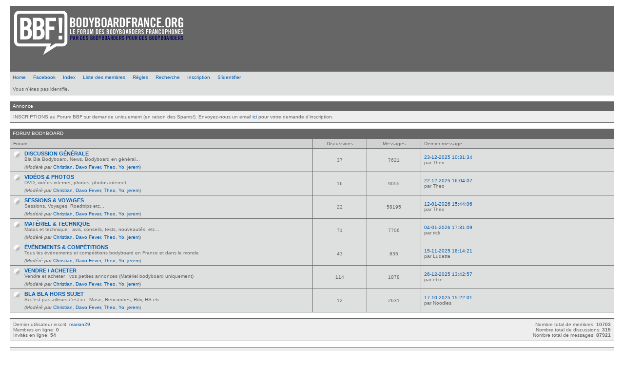

--- FILE ---
content_type: text/html
request_url: http://bodyboardfrance.org/forum/index.php
body_size: 9548
content:
<!DOCTYPE html PUBLIC "-//W3C//DTD XHTML 1.0 Strict//EN" "http://www.w3.org/TR/xhtml1/DTD/xhtml1-strict.dtd">

<html xmlns="http://www.w3.org/1999/xhtml" dir="ltr">
<head>
<meta http-equiv="Content-Type" content="text/html; charset=iso-8859-1" />
<title>BODYBOARDFRANCE.ORG - FORUM BODYBOARD</title>
<link rel="stylesheet" type="text/css" href="style/bbfstyle.css" />
</head>
<body>

<div id="punwrap">
<div id="punindex" class="pun">

<div id="brdheader" class="block">
	<div class="box">
		
		<div id="brdtitle" class="inbox">
		
			<div style="float:left;">
			<h1><span><a href="http://www.bodyboardfrance.org/forum"><img src="./img/bbftopleft.jpg" alt="BODYBOARDFRANCE.ORG - FORUM BODYBOARD" /></a></span></h1>

			<p><span></span></p>
			</div>
		
			<div style="float:right;">
			<p><! image ici></p>
			</div>
			
		</div>
		
		
	</div>
		
	<div id="brdmenu" class="inbox">
			<ul>
				<li id="navextra1"><a href="http://www.bodyboardfrance.org">Home</a></li>
				<li id="navextra2"><a href="http://www.facebook.com/pages/Bodyboardfranceorg/80527695976" target="_blank">Facebook</a></li>
				<li id="navindex"><a href="index.php">Index</a></li>
				<li id="navuserlist"><a href="userlist.php">Liste des membres</a></li>
				<li id="navrules"><a href="misc.php?action=rules">Règles</a></li>
				<li id="navsearch"><a href="search.php">Recherche</a></li>
				<li id="navregister"><a href="register.php">Inscription</a></li>
				<li id="navlogin"><a href="login.php">S'identifier</a></li>
			</ul>
		</div>
	<div id="brdwelcome" class="inbox">
			<p>Vous n'êtes pas identifié.</p>
		</div>
		
	
	
</div>

<div id="announce" class="block">
	<h2><span>Annonce</span></h2>
	<div class="box">
		<div class="inbox">
			<div>INSCRIPTIONS au Forum BBF sur demande uniquement (en raison des Spams!). Envoyez-nous un email <a href=" mailto:theo@bodyboardfrance.org"> ici</a> pour votre demande d'inscription.</div>
		</div>
	</div>
</div>

<div id="idx1" class="blocktable">
	<h2><span>FORUM BODYBOARD</span></h2>
	<div class="box">
		<div class="inbox">
			<table cellspacing="0">
			<thead>
				<tr>
					<th class="tcl" scope="col">Forum</th>
					<th class="tc2" scope="col">Discussions</th>
					<th class="tc3" scope="col">Messages</th>
					<th class="tcr" scope="col">Dernier message</th>
				</tr>
			</thead>
			<tbody>
 				<tr>
					<td class="tcl">
						<div class="intd">
							<div class="icon"><div class="nosize"><!-- --></div></div>
							<div class="tclcon">
								<h3><a href="viewforum.php?id=1">DISCUSSION GÉNÉRALE</a></h3>
								Bla Bla Bodyboard, News, Bodyboard en général...
								<p><em>(Modéré par</em> <a href="profile.php?id=14">Christian</a>, <a href="profile.php?id=74">Davo Fever</a>, <a href="profile.php?id=2">Theo</a>, <a href="profile.php?id=3479">Yo</a>, <a href="profile.php?id=98">jerem</a>)</p>
							</div>
						</div>
					</td>
					<td class="tc2">37</td>
					<td class="tc3">7621</td>
					<td class="tcr"><a href="viewtopic.php?pid=570891#p570891">23-12-2025 10:31:34</a> <span class="byuser">par Theo</span></td>
				</tr>
 				<tr>
					<td class="tcl">
						<div class="intd">
							<div class="icon"><div class="nosize"><!-- --></div></div>
							<div class="tclcon">
								<h3><a href="viewforum.php?id=5">VIDÉOS &amp; PHOTOS</a></h3>
								DVD, vidéos internet, photos, photos internet...
								<p><em>(Modéré par</em> <a href="profile.php?id=14">Christian</a>, <a href="profile.php?id=74">Davo Fever</a>, <a href="profile.php?id=2">Theo</a>, <a href="profile.php?id=3479">Yo</a>, <a href="profile.php?id=98">jerem</a>)</p>
							</div>
						</div>
					</td>
					<td class="tc2">16</td>
					<td class="tc3">9055</td>
					<td class="tcr"><a href="viewtopic.php?pid=570887#p570887">22-12-2025 16:04:07</a> <span class="byuser">par Theo</span></td>
				</tr>
 				<tr>
					<td class="tcl">
						<div class="intd">
							<div class="icon"><div class="nosize"><!-- --></div></div>
							<div class="tclcon">
								<h3><a href="viewforum.php?id=7">SESSIONS &amp; VOYAGES</a></h3>
								Sessions, Voyages, Roadtrips etc...
								<p><em>(Modéré par</em> <a href="profile.php?id=14">Christian</a>, <a href="profile.php?id=74">Davo Fever</a>, <a href="profile.php?id=2">Theo</a>, <a href="profile.php?id=3479">Yo</a>, <a href="profile.php?id=98">jerem</a>)</p>
							</div>
						</div>
					</td>
					<td class="tc2">22</td>
					<td class="tc3">58195</td>
					<td class="tcr"><a href="viewtopic.php?pid=570904#p570904">12-01-2026 15:44:06</a> <span class="byuser">par Theo</span></td>
				</tr>
 				<tr>
					<td class="tcl">
						<div class="intd">
							<div class="icon"><div class="nosize"><!-- --></div></div>
							<div class="tclcon">
								<h3><a href="viewforum.php?id=3">MATÉRIEL &amp; TECHNIQUE</a></h3>
								Matos et technique : avis, conseils, tests, nouveautés, etc...
								<p><em>(Modéré par</em> <a href="profile.php?id=14">Christian</a>, <a href="profile.php?id=74">Davo Fever</a>, <a href="profile.php?id=2">Theo</a>, <a href="profile.php?id=3479">Yo</a>, <a href="profile.php?id=98">jerem</a>)</p>
							</div>
						</div>
					</td>
					<td class="tc2">71</td>
					<td class="tc3">7706</td>
					<td class="tcr"><a href="viewtopic.php?pid=570899#p570899">04-01-2026 17:31:09</a> <span class="byuser">par rick</span></td>
				</tr>
 				<tr>
					<td class="tcl">
						<div class="intd">
							<div class="icon"><div class="nosize"><!-- --></div></div>
							<div class="tclcon">
								<h3><a href="viewforum.php?id=2">ÉVÈNEMENTS &amp; COMPÉTITIONS</a></h3>
								Tous les évènements et compétitions bodyboard en France et dans le monde
								<p><em>(Modéré par</em> <a href="profile.php?id=14">Christian</a>, <a href="profile.php?id=74">Davo Fever</a>, <a href="profile.php?id=2">Theo</a>, <a href="profile.php?id=3479">Yo</a>, <a href="profile.php?id=98">jerem</a>)</p>
							</div>
						</div>
					</td>
					<td class="tc2">43</td>
					<td class="tc3">835</td>
					<td class="tcr"><a href="viewtopic.php?pid=570856#p570856">15-11-2025 18:14:21</a> <span class="byuser">par Ludette</span></td>
				</tr>
 				<tr>
					<td class="tcl">
						<div class="intd">
							<div class="icon"><div class="nosize"><!-- --></div></div>
							<div class="tclcon">
								<h3><a href="viewforum.php?id=4">VENDRE / ACHETER</a></h3>
								Vendre et acheter : vos petites annonces (Matériel bodyboard uniquement)
								<p><em>(Modéré par</em> <a href="profile.php?id=14">Christian</a>, <a href="profile.php?id=74">Davo Fever</a>, <a href="profile.php?id=2">Theo</a>, <a href="profile.php?id=3479">Yo</a>, <a href="profile.php?id=98">jerem</a>)</p>
							</div>
						</div>
					</td>
					<td class="tc2">114</td>
					<td class="tc3">1878</td>
					<td class="tcr"><a href="viewtopic.php?pid=570896#p570896">26-12-2025 13:42:57</a> <span class="byuser">par etxe</span></td>
				</tr>
 				<tr>
					<td class="tcl">
						<div class="intd">
							<div class="icon"><div class="nosize"><!-- --></div></div>
							<div class="tclcon">
								<h3><a href="viewforum.php?id=6">BLA BLA HORS SUJET</a></h3>
								Si c'est pas ailleurs c'est ici : Music, Rencontres, Rdv, HS etc...
								<p><em>(Modéré par</em> <a href="profile.php?id=14">Christian</a>, <a href="profile.php?id=74">Davo Fever</a>, <a href="profile.php?id=2">Theo</a>, <a href="profile.php?id=3479">Yo</a>, <a href="profile.php?id=98">jerem</a>)</p>
							</div>
						</div>
					</td>
					<td class="tc2">12</td>
					<td class="tc3">2631</td>
					<td class="tcr"><a href="viewtopic.php?pid=570828#p570828">17-10-2025 15:22:01</a> <span class="byuser">par Noodles</span></td>
				</tr>
			</tbody>
			</table>
		</div>
	</div>
</div>

<div id="brdstats" class="block">
	<h2><span>Informations Forums</span></h2>
	<div class="box">
		<div class="inbox">
			<dl class="conr">
				<dt><strong>Statistiques Forums</strong></dt>
				<dd>Nombre total de membres: <strong>10703</strong></dd>
				<dd>Nombre total de discussions: <strong>315</strong></dd>
				<dd>Nombre total de messages: <strong>87921</strong></dd>
			</dl>
			<dl class="conl">
				<dt><strong>Informations utilisateurs</strong></dt>
				<dd>Dernier utilisateur inscrit: <a href="profile.php?id=11288">marion29</a></dd>
				<dd>Membres en ligne: <strong>0</strong></dd>
				<dd>Invités en ligne: <strong>54</strong></dd>
			</dl>
			<div class="clearer"></div>
		</div>
	</div>
</div>

<div id="brdfooter" class="block">
	<h2><span>Pied de page des forums</span></h2>
	<div class="box">
		<div class="inbox">

			<dl id="searchlinks" class="conl">
				<dt><strong>Liens de recherche</strong></dt><dd><a href="search.php?action=show_24h">Afficher les messages récents</a></dd>
				<dd><a href="search.php?action=show_unanswered">Afficher les messages sans réponse</a></dd>
			</dl>
			<p class="conr">Powered by <a href="http://fluxbb.org/">FluxBB</a></p>
			<div class="clearer"></div>
		</div>
	</div>
</div>

<div style="float:right;">
			<p><! image ici></p>
			</div>

</div>
</div>

<script type="text/javascript">
var gaJsHost = (("https:" == document.location.protocol) ? "https://ssl." : "http://www.");
document.write(unescape("%3Cscript src='" + gaJsHost + "google-analytics.com/ga.js' type='text/javascript'%3E%3C/script%3E"));
</script>
<script type="text/javascript">
try {
var pageTracker = _gat._getTracker("UA-12116092-1");
pageTracker._trackPageview();
} catch(err) {}</script>

</body>
</html>

--- FILE ---
content_type: text/css
request_url: http://bodyboardfrance.org/forum/style/imports/bbfstyle_cs.css
body_size: 4709
content:
/****************************************************************/
/* 1. BACKGROUND AND TEXT COLOURS */
/****************************************************************/

/* 1.1 Default background colour and text colour */

BODY {BACKGROUND-COLOR: #FFFFFF;}

.pun {COLOR: #666666;}

DIV.box, .pun BLOCKQUOTE, DIV.codebox, #adminconsole FIELDSET TH, .rowodd, .roweven {BACKGROUND-COLOR: #CCCCCC;}
#adminconsole TD, #adminconsole TH {BORDER-COLOR: #666666;}

/* 1. 2 Darker background colours */

TD.tcl, TD.tcr, TD.tc2, TD.tc3, TD.tcmod, #postpreview, #viewprofile DD, DIV.forminfo,
#adminconsole FIELDSET TD, DIV.blockmenu DIV.box, #adstats DD {BACKGROUND-COLOR: #DEDFDF;}

/* 1.3 Main headers and navigation bar background and text colour */

.pun H2, #brdtitle {BACKGROUND-COLOR: #666666; COLOR: #FFFFFF;}

#brdmenu, #brdwelcome {BACKGROUND-COLOR: #DEDFDF;}

/* 1.4 Table header rows */

.pun TH {BACKGROUND-COLOR: #D1D1D1;}

/* 1.5 Fieldset legend text colour */

.pun LEGEND {COLOR: #005CB1;}

/* 1.6 Highlighted text for various items */

.pun DIV.blockmenu LI.isactive A, #posterror LI STRONG {COLOR: #333333;}

/****************************************************************/
/* 2. POST BACKGROUNDS AND TEXT */
/****************************************************************/

/* 2.1 This is the setup for posts. */

DIV.blockpost, DIV.postright, DIV.postfootright {BACKGROUND-COLOR: #EEEEEE;}
DIV.postright, DIV.postfootright {BORDER-LEFT-COLOR: #FFFFFF;}
DIV.postleft, DIV.postfootleft, DIV.blockpost LABEL {BACKGROUND-COLOR: #FFFFFF;}

/* 2.2 Background for post headers and text colour for post numbers in viewtopic */

DIV.blockpost H2 {BACKGROUND-COLOR: #666666;}
DIV.blockpost H2 SPAN.conr {COLOR: #AABDCD;}

/* 2.3 This is the line above the signature in posts. Colour and background should be the same */

.pun HR {BACKGROUND-COLOR: #333333; COLOR: #333333;}

/****************************************************************/
/* 3. BORDER COLOURS */
/****************************************************************/

/* 3.1 All external borders */

DIV.box {BORDER-COLOR: #666666;BACKGROUND-COLOR: #EEEEEE;}

/* 3.2 Makes the top border of posts match the colour used for post headers */

DIV.blockpost DIV.box {BORDER-COLOR: #666666}

/* 3.3 Table internal borders. By default TH is same as background so border is invisible */

.pun TD {BORDER-COLOR: #666666;}
.pun TH {BORDER-COLOR: #666666;}

/* 3.4 Creates the inset border for quote boxes, code boxes and form info boxes */

.pun BLOCKQUOTE, DIV.codebox, DIV.forminfo, DIV.blockpost LABEL {BORDER-COLOR: #ACA899 #FFF #FFF #ACA899}

/* 3.5 Gecko's default fieldset borders are really nasty so this gives them a colour
without interferring with IE's rather nice default */

.pun DIV>FIELDSET {BORDER-COLOR: #ACA899;}

/****************************************************************/
/* 4. LINK COLOURS */
/****************************************************************/

/* 4.1 This is the default for all links */

.pun A:link, .pun A:visited {text-decoration: none; color: #005CB1;}
.pun A:hover {text-decoration: none; color: #0099DD;}

/* 4.2 This is the colour for links in header rows and the navigation bar */

.pun H2 A:link, .pun H2 A:visited {text-decoration: none; color: #AABDCD;}
.pun H2 A:hover {text-decoration: none; color: #0099DD;}
#brdmenu A:link, #brdmenu A:visited {text-decoration: none; color: #005CB1;}
#brdmenu A:hover {text-decoration: none; color: #0099DD;}

/* 4.3 This is for closed topics and "hot" links */

LI.postreport A:link, LI.postreport A:visited, TR.iclosed TD.tcl A:link, TR.iclosed TD.tcl A:visited {COLOR: #888}
LI.postreport A:hover, TR.iclosed TD.tcl A:hover {COLOR: #AAA}
LI.maintenancelink A:link, LI.maintenancelink A:visited {COLOR: #FF0000}
LI.maintenancelink A:hover {COLOR: #000099}

/****************************************************************/
/* 5. POST STATUS INDICATORS */
/****************************************************************/

/* These are the post status indicators which appear at the left of some tables. 
.inew = new posts, .iredirect = redirect forums, .iclosed = closed topics and
.isticky = sticky topics. The default is "icon". By default only .inew is different.*/

DIV.icon {background-image: url(../../img/whitefolder.png); background-repeat:no-repeat;}
TR.iredirect DIV.icon {background-image: url(../../img/whitefolder.png); background-repeat:no-repeat;}
DIV.inew {background-image: url(../../img/bluefolder.png); background-repeat:no-repeat;}
TR.iclosed DIV.icon {background-image: url(../../img/blackfolder.png); background-repeat:no-repeat;}
TR.isticky DIV.icon {background-image: url(../../img/sticky.png); background-repeat:no-repeat;}